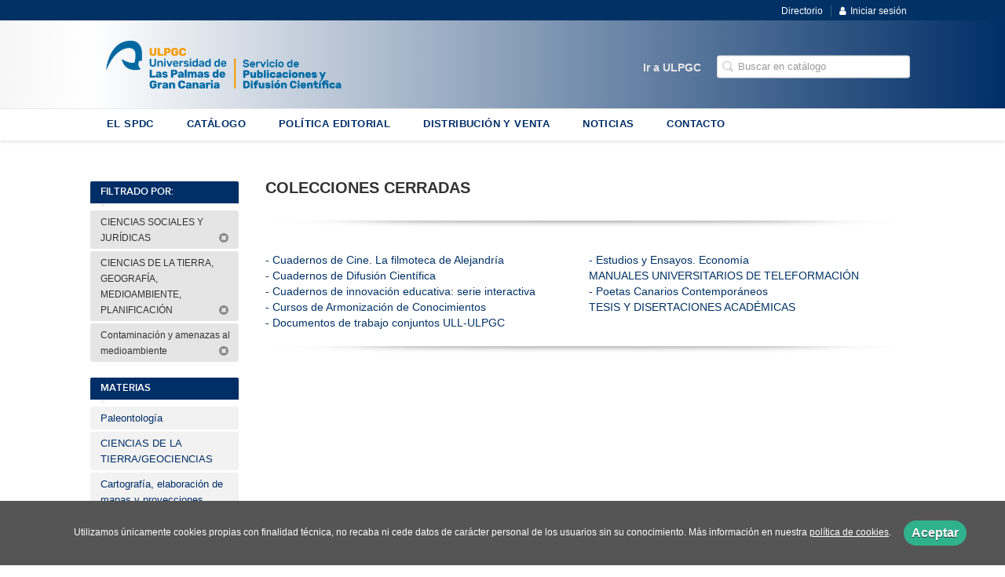

--- FILE ---
content_type: text/html; charset=utf-8
request_url: https://spdc.ulpgc.es/coleccion/3-colecciones-cerradas/?parent_subject=6552
body_size: 4373
content:
<!DOCTYPE html><html lang=es><head><meta charset=UTF-8><meta name=viewport content="width=device-width, initial-scale=1.0"><meta name=description content="COLECCIONES CERRADAS"><meta name=robots content=index,follow><meta content=https://spdc.ulpgc.es/coleccion/3-colecciones-cerradas/ property=og:url><meta property=og:title content="COLECCIONES CERRADAS – Universidad de Las Palmas de Gran Canaria"><meta property=og:image content=http://spdc.ulpgc.es/media/ulpgc/images/thumbs/es_es-spydc-webedi-v01-978x237.png><meta name=twitter:card content=summary><meta name=twitter:title content="COLECCIONES CERRADAS – Universidad de Las Palmas de Gran Canaria"><meta name=twitter:image content=http://spdc.ulpgc.es/media/ulpgc/images/thumbs/es_es-spydc-webedi-v01-978x237.png><link href=https://spdc.ulpgc.es/coleccion/3-colecciones-cerradas/ rel=canonical><link rel=icon href=/media/ulpgc/images/favicon.ico><link rel=apple-touch-icon href=/media/ulpgc/images/favicon.ico><link rel=stylesheet href=/static/web/css/minify-css.css><link rel=stylesheet href=/media/ulpgc/styles/imprint.css><title>COLECCIONES CERRADAS – Universidad de Las Palmas de Gran Canaria</title><script>
        function getCookie(name) {
            var dc = document.cookie;
            var prefix = name + "=";
            var begin = dc.indexOf("; " + prefix);
            if (begin == -1) {
                begin = dc.indexOf(prefix);
                if (begin != 0) return null;
            } else {
                begin += 2;
                var end = document.cookie.indexOf(";", begin);
                if (end == -1) {
                    end = dc.length;
                }
            }
            return decodeURI(dc.substring(begin + prefix.length, end));
        }

        function loadGA() {
        }

        function loadAnalyticsCookies() {
            if (parseInt(getCookie("ALLOW_ANALYTICS")) === 1){
                loadGA();
            }
        }

        function loadAllowedCookies(){
            loadAnalyticsCookies();
        }

        function setOffAdvise(all_cookies=false) {
            var doc = document;
            var date = new Date();
            date.setTime(date.getTime() + (365 * 24 * 60 * 60 * 1000));
            doc.cookie = "COOKIES_NOTICE=1;expires=" + date.toUTCString() + ";;path=/";

            if (all_cookies){
                doc.cookie = "ALLOW_ANALYTICS=1;expires=" + date.toUTCString() + ";;path=/";
                doc.cookie = "ALLOW_OTHERS=1;expires=" + date.toUTCString() + ";;path=/";
                if (typeof dataLayer !== 'undefined') {
                    dataLayer.push({'event': 'cookieLayerUpdate'});
                }
                loadAllowedCookies();
                return;
            }
            
            var cookies_msg = document.getElementById('cookie-message'),
                analytics_check = document.getElementById('allow_analytics'),
                others_check = document.getElementById('allow_others');

            cookies_msg.style.transition = "all 2s ease-in-out";
            cookies_msg.style.height = "0px";

            if (analytics_check != null && analytics_check.checked){
                doc.cookie = "ALLOW_ANALYTICS=1;;path=/";
            }

            if (others_check != null && others_check.checked){
                doc.cookie = "ALLOW_OTHERS=1;;path=/";
            }

            if (typeof dataLayer !== 'undefined') {
                dataLayer.push({'event': 'cookieLayerUpdate'});
            }

            loadAllowedCookies();
        }

    </script><script>
        window.onload = function() {
            updated = false;
            if (!$) $ = jQuery;
            if (getCookie("COOKIES_NOTICE") != 1){
                $(document).ready(function() {
                    var doc = document,
                        win = window,
                        cookielaw_msg = $("#cookie-message"),
                        cookielaw_btn = $("#cookielaw_btn");
                        cookielaw_all_btn = $("#cookielaw_all_btn");
                    cookielaw_msg.show();
                    $(document).on('click','#cookielaw_btn',function(){
                        setOffAdvise();
                    });
                    $(document).on('click','#cookielaw_all_btn, #modal_cookielaw_all_btn',function(){
                        setOffAdvise(true);
                    });
                });
            } else {
                loadAllowedCookies();
            }
        };
    </script><link rel=preload href=/static/web/fonts/font-awesome-4.7.0/css/font-awesome.min.css as=style></head><body><div class=page-wrapper><header><div class="header-top hidden-phone"><div class=container><ul class="header-top-nav pull-right"><li><a href=/p/992_directorio/ > Directorio</a></li><li class=header-login-button><a href=/login/ ><i class="fa fa-user"></i>Iniciar sesión</a></li></ul></div></div><div class=header-middle><div class=container><div class=row-fluid><div class=span6><button id=simple-menu class="navtoggle btn_header visible-phone" aria-label="Botón de menú"><span class=menu-bar></span><span class=menu-bar></span><span class=menu-bar></span></button><span class=logo><a href=/ title="Ir a la página principal"><img class=image-logo src=/media/ulpgc/images/thumbs/es_es-spydc-webedi-600x146.png alt="Universidad de Las Palmas de Gran Canaria"></a></span></div><div class="span6 hidden-phone"><div class=header-middle-right><div class="form-search-wrapper pull-right"><form class=form-search action=/search/ id=searchform method=get><input type=text id=q name=q value placeholder="Buscar en catálogo" aria-label="Campo de búsqueda"></form></div><ul class="services-menu pull-right"><li class=menu-item-7301><a href=https://ulpgc.es/ >Ir a ULPGC</a></li></ul></div></div></div></div></div><div class="header-bottom hidden-phone"><div class=container><div class=row-fluid><div class=span12><div class="subnav main-menu"><ul class="nav nav-pills"><li class=menu-item-12602><a href=/p/972_quienes-somos_33/ >EL SPDC</a></li><li class=menu-item-12603><a href=/catalogo/ >CATÁLOGO</a></li><li class=menu-item-12604><a href=/p/1554_solicitudes-para-publicar_31/ >POLÍTICA EDITORIAL</a></li><li class=menu-item-12605><a href=/distribuidores/ >DISTRIBUCIÓN Y VENTA</a></li><li class=menu-item-12606><a href=/noticias/ >NOTICIAS</a></li><li class=menu-item-12607><a href=/contacto/ >CONTACTO</a></li></ul></div></div></div></div></div></header><section class="container page-content"><div class=row-fluid><div class="span2 secondary-nav"><a id=more-links-toggle class=visible-phone>COLECCIONES CERRADAS – Universidad de Las Palmas de Gran Canaria</a><form method=GET id=filters_form><input type=hidden name=parent_subject value=6552></form><ul class="nav nav-list"><li class=nav-list-title><h3>Filtrado por:</h3></li><li class=filter-item><a href=/coleccion/3-colecciones-cerradas/?>CIENCIAS SOCIALES Y JURÍDICAS&nbsp;<i class=icon-remove-sign></i></a></li><li class=filter-item><a href="/coleccion/3-colecciones-cerradas/?parent_subject=7223">CIENCIAS DE LA TIERRA, GEOGRAFÍA, MEDIOAMBIENTE, PLANIFICACIÓN&nbsp;<i class=icon-remove-sign></i></a></li><li class=filter-item><a href="/coleccion/3-colecciones-cerradas/?parent_subject=7195">Contaminación y amenazas al medioambiente&nbsp;<i class=icon-remove-sign></i></a></li><li class=nav-list-title><h3>Materias</h3></li><li><a href="/materia/paleontologia/?parent_subject=13767"> Paleontología </a></li><li><a href="/materia/ciencias-de-la-tierrageociencias/?parent_subject=6346"> CIENCIAS DE LA TIERRA/GEOCIENCIAS </a></li><li><a href="/materia/cartografia-elaboracion-de-mapas-y-proyecciones-1/?parent_subject=6475"> Cartografía, elaboración de mapas y proyecciones </a></li><li><a href="/materia/contaminacion-y-amenazas-al-medioambiente-1/?parent_subject=6552"> Contaminación y amenazas al medioambiente </a></li><li><a href="/materia/ecologia-aplicada-1/?parent_subject=6528"><span class=plus>+</span> Ecología aplicada </a></li><li><a href="/materia/geografia-1/?parent_subject=6345"> GEOGRAFÍA </a></li><li><a href="/materia/geodesia-y-topografia-para-mapas-y-cartas-1/?parent_subject=6473"> Geodesia y topografía para mapas y cartas </a></li><li><a href="/materia/geografia-economica-1/?parent_subject=6333"> Geografía económica </a></li><li><a href="/materia/geografia-humana-1/?parent_subject=6478"> Geografía humana </a></li><li><a href="/materia/geografia-politica-1/?parent_subject=6325"> Geografía política </a></li><li class=see-more><a href="/materias/?parent_subject=6552"><i class="fa fa-plus"></i> Ver todas... (21) </a></li><li class=nav-list-title><h3>Filtrado por:</h3></li><li class=filter-item><a href=/catalogo/ >COLECCIONES CERRADAS&nbsp;<i class=icon-remove-sign></i></a></li><li><a href="/coleccion/cuadernos-de-cine-la-filmoteca-de-alejandria/?parent_collection=3800"> - Cuadernos de Cine. La filmoteca de Alejandría </a></li><li><a href="/coleccion/cuadernos-de-difusion-cientifica/?parent_collection=3797"> - Cuadernos de Difusión Científica </a></li><li><a href="/coleccion/cuadernos-de-innovacion-educativa-serie-interactiva/?parent_collection=3751"> - Cuadernos de innovación educativa: serie interactiva </a></li><li><a href="/coleccion/cursos-de-armonizacion-de-conocimientos/?parent_collection=3779"> - Cursos de Armonización de Conocimientos </a></li><li><a href="/coleccion/documentos-de-trabajo-conjuntos-ull-ulpgc/?parent_collection=3926"> - Documentos de trabajo conjuntos ULL-ULPGC </a></li><li><a href="/coleccion/estudios-y-e-sallos-serie-economia/?parent_collection=3798"> - Estudios y Ensayos. Economía </a></li><li><a href="/coleccion/manuales-universitarios-de-teleformacion/?parent_collection=8392"><span class=plus>+</span> MANUALES UNIVERSITARIOS DE TELEFORMACIÓN </a></li><li><a href="/coleccion/poetas-canarios-contemporaneos/?parent_collection=3740"> - Poetas Canarios Contemporáneos </a></li><li><a href="/coleccion/tesis-y-disertaciones-academicas/?parent_collection=8396"><span class=plus>+</span> TESIS Y DISERTACIONES ACADÉMICAS </a></li><li class=nav-list-title><h3>Categorías</h3></li><li><a href="/category/colecciones/?parent_subject=6552">Colecciones</a></li><li><a href="/category/otras-publicaciones/?parent_subject=6552">Otras publicaciones</a></li><li><a href="/category/publicaciones-institucionales/?parent_subject=6552">Publicaciones institucionales</a></li><li><a href="/category/manuales-docentes-universitarios/?parent_subject=6552">Revistas científicas</a></li><li class=nav-list-title><h3>Catálogos PDF</h3></li><li><a href=/media/ulpgc/files/pdfcatalog-883.pdf target=_blank>Catálogo general</a></li></ul></div><div class=span10><section class="collections catalog-list"><h1>COLECCIONES CERRADAS</h1><div class=break></div><div class="collection-list row-fluid"><div class=span6><ul class=unstyled><li><a href=/coleccion/cuadernos-de-cine-la-filmoteca-de-alejandria/ >- Cuadernos de Cine. La filmoteca de Alejandría</a></li><li><a href=/coleccion/cuadernos-de-difusion-cientifica/ >- Cuadernos de Difusión Científica</a></li><li><a href=/coleccion/cuadernos-de-innovacion-educativa-serie-interactiva/ >- Cuadernos de innovación educativa: serie interactiva</a></li><li><a href=/coleccion/cursos-de-armonizacion-de-conocimientos/ >- Cursos de Armonización de Conocimientos</a></li><li><a href=/coleccion/documentos-de-trabajo-conjuntos-ull-ulpgc/ >- Documentos de trabajo conjuntos ULL-ULPGC</a></li></ul></div><div class=span6><ul class=unstyled><li><a href=/coleccion/estudios-y-e-sallos-serie-economia/ >- Estudios y Ensayos. Economía</a></li><li><a href=/coleccion/manuales-universitarios-de-teleformacion/ >MANUALES UNIVERSITARIOS DE TELEFORMACIÓN</a></li><li><a href=/coleccion/poetas-canarios-contemporaneos/ >- Poetas Canarios Contemporáneos</a></li><li><a href=/coleccion/tesis-y-disertaciones-academicas/ >TESIS Y DISERTACIONES ACADÉMICAS</a></li></ul></div></div><div class=break></div></section></div></section><section class=footer-top><div class=container><ul class="row-fluid footer-blocks"><li class="span6 hidden-phone"><ul class=footer-logos><li><a href=https://spdc.ulpgc.es/ ><img class=lazy src=/media/ulpgc/images/thumbs/spydc-webedi-200x49.png data-src=/media/ulpgc/images/thumbs/spydc-webedi-200x49.png alt="Imagen para el sello Universidad de Las Palmas de Gran Canaria"></a></li></ul></li><li class=span3><h5>Dirección</h5><div itemtype=https://schema.org/PostalAddress itemscope class=address id=editorial-address><p itemprop=addressLocality>C/ Practicante Ignacio Rodríguez, s/n</p><span itemprop=postalCode>35017</span><span itemprop=addressLocality>Edificio Polivalente II. Campus Universitario de Tafira</span><p itemprop=addressCountry>España</p></div></li><li class=span3><h5>Contacta con nosotros</h5><ul><li><i class="fa fa-envelope"></i><a href=mailto:serpubli@ulpgc.es>serpubli@ulpgc.es</a></li><li><i class="fa fa-phone"></i>(+34) 928 459 692 </li><li><i class="fa fa-mobile" style="font-size: 16px;"></i>(+34) 928 452 707</li></ul></li></ul></div></section><footer><div class=container><div class=row><p class=footer-info>&copy; 2026, Universidad de Las Palmas de Gran Canaria </p><ul class="nav-footer pull-right"><li class=menu-item-26695><a href=/p/975_aviso-legal/ >Aviso legal</a></li><li class=menu-item-26696><a href=/p/974_politica-de-cookies/ >Política de cookies</a></li></ul></div></div></footer><div id=sidr><div id=sidr-search><form action=/search/ method=get><input type=text name=q value placeholder="Buscar en catálogo" aria-label="Buscar en catálogo"></form></div><ul class=navtoggle><li class=menu-item-12602><a href=/p/972_quienes-somos_33/ >EL SPDC</a></li><li class=menu-item-12603><a href=/catalogo/ >CATÁLOGO</a></li><li class=menu-item-12604><a href=/p/1554_solicitudes-para-publicar_31/ >POLÍTICA EDITORIAL</a></li><li class=menu-item-12605><a href=/distribuidores/ >DISTRIBUCIÓN Y VENTA</a></li><li class=menu-item-12606><a href=/noticias/ >NOTICIAS</a></li><li class=menu-item-12607><a href=/contacto/ >CONTACTO</a></li><li class=separator></li><li class=menu-item-7301><a href=https://ulpgc.es/ >Ir a ULPGC</a></li></ul><ul class="navtoggle navtoggle-user"><li class=separator></li><li><a href=/p/992_directorio/ > Directorio</a></li><li class=separator></li><li><a href=/login/ ><i class="fa fa-user"></i>Iniciar sesión</a></li><li><a href=/cesta/ ><i class="fa fa-shopping-cart"></i>Carrito</a></li></ul></div><div id=cookie-message style=display:none><p>Utilizamos únicamente cookies propias con finalidad técnica, no recaba ni cede datos de carácter personal de los usuarios sin su conocimiento. Más información en nuestra <a href=/p/politica-de-cookies/ class=cookie-message>política de cookies</a>. <a href=javascript:; id=cookielaw_btn class=message-close data-provide=close data-dst=#cookie-message> Aceptar</a></p></div></div><script>
        // JS Variables
        var lazy_css = true;
        var front_header = "header_social";
        var background =  true;
        var background_url = "/media/ulpgc/images/header-back.png";
        var boxed = false;
        var imprint_css = "/media/ulpgc/styles/imprint.css";
    </script><script src="/static/web/js/minify-js.js?v=4"></script><script>
        window.addEventListener("load",function(event) {
            setTimeout(function(){
            }, 1000);
        });
    </script></body></html>